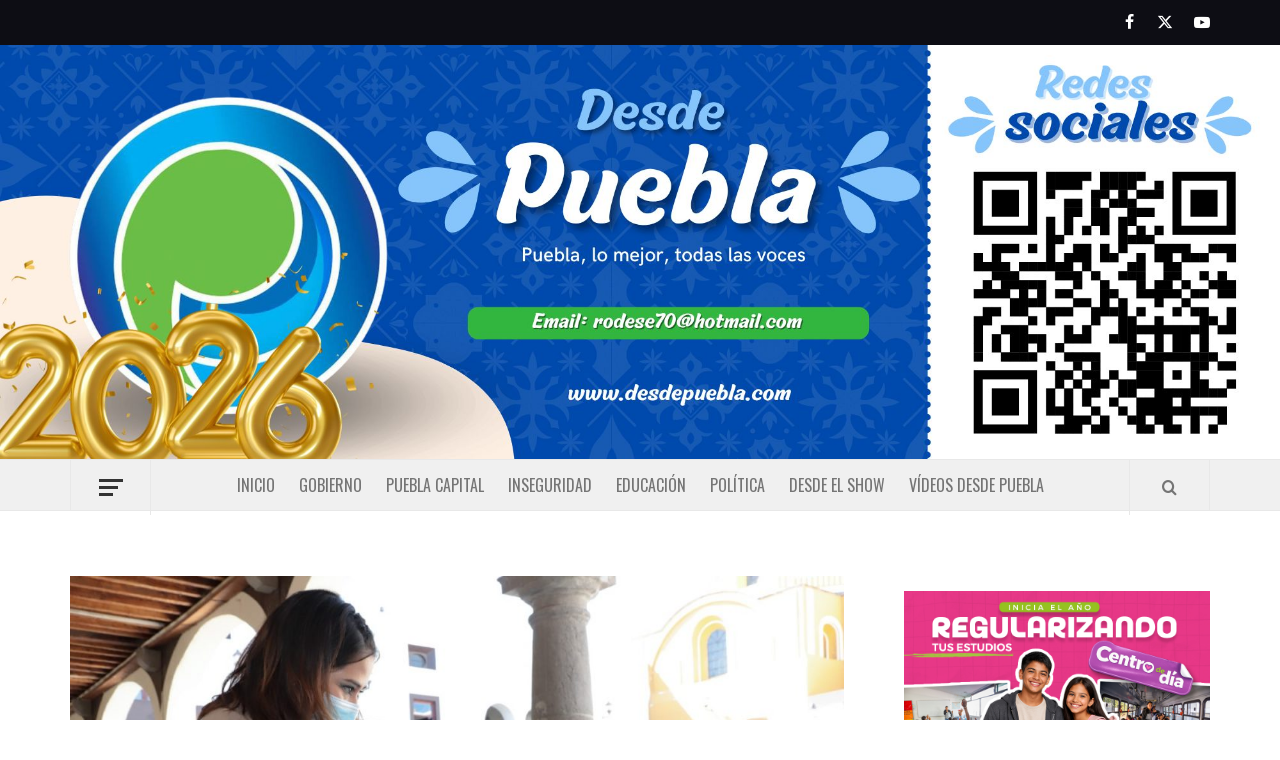

--- FILE ---
content_type: text/html; charset=UTF-8
request_url: https://desdepuebla.com/2022/08/23/martes-ciudadano-beneficia-sedif-a-personas-en-situacion-de-vulnerabilidad/
body_size: 16115
content:
<!doctype html>
<html lang="es-MX">

<head>
  <meta charset="UTF-8">
  <meta name="viewport" content="width=device-width, initial-scale=1">
  <link rel="profile" href="http://gmpg.org/xfn/11">

  <meta name='robots' content='index, follow, max-image-preview:large, max-snippet:-1, max-video-preview:-1' />

	<!-- This site is optimized with the Yoast SEO plugin v21.5 - https://yoast.com/wordpress/plugins/seo/ -->
	<title>&quot;Martes Ciudadano”, beneficia SEDIF a personas en situación de vulnerabilidad - Desde Puebla</title>
	<link rel="canonical" href="https://desdepuebla.com/2022/08/23/martes-ciudadano-beneficia-sedif-a-personas-en-situacion-de-vulnerabilidad/" />
	<meta property="og:locale" content="es_MX" />
	<meta property="og:type" content="article" />
	<meta property="og:title" content="&quot;Martes Ciudadano”, beneficia SEDIF a personas en situación de vulnerabilidad - Desde Puebla" />
	<meta property="og:description" content="&#8211; Usuarios del Centro de Atención Integral para Ceguera y Debilidad Visual recibieron apoyo por" />
	<meta property="og:url" content="https://desdepuebla.com/2022/08/23/martes-ciudadano-beneficia-sedif-a-personas-en-situacion-de-vulnerabilidad/" />
	<meta property="og:site_name" content="Desde Puebla" />
	<meta property="article:published_time" content="2022-08-23T21:20:36+00:00" />
	<meta property="og:image" content="https://desdepuebla.com/wp-content/uploads/2022/08/cdd92079-d37c-4e73-9424-634da64e0973.jpg" />
	<meta property="og:image:width" content="1280" />
	<meta property="og:image:height" content="853" />
	<meta property="og:image:type" content="image/jpeg" />
	<meta name="author" content="Redaccion2" />
	<meta name="twitter:card" content="summary_large_image" />
	<meta name="twitter:label1" content="Escrito por" />
	<meta name="twitter:data1" content="Redaccion2" />
	<meta name="twitter:label2" content="Tiempo de lectura" />
	<meta name="twitter:data2" content="1 minuto" />
	<script type="application/ld+json" class="yoast-schema-graph">{"@context":"https://schema.org","@graph":[{"@type":"Article","@id":"https://desdepuebla.com/2022/08/23/martes-ciudadano-beneficia-sedif-a-personas-en-situacion-de-vulnerabilidad/#article","isPartOf":{"@id":"https://desdepuebla.com/2022/08/23/martes-ciudadano-beneficia-sedif-a-personas-en-situacion-de-vulnerabilidad/"},"author":{"name":"Redaccion2","@id":"https://desdepuebla.com/#/schema/person/5603eba1d1d71af2af498c249a5982da"},"headline":"&#8220;Martes Ciudadano”, beneficia SEDIF a personas en situación de vulnerabilidad","datePublished":"2022-08-23T21:20:36+00:00","dateModified":"2022-08-23T21:20:36+00:00","mainEntityOfPage":{"@id":"https://desdepuebla.com/2022/08/23/martes-ciudadano-beneficia-sedif-a-personas-en-situacion-de-vulnerabilidad/"},"wordCount":289,"commentCount":0,"publisher":{"@id":"https://desdepuebla.com/#organization"},"image":{"@id":"https://desdepuebla.com/2022/08/23/martes-ciudadano-beneficia-sedif-a-personas-en-situacion-de-vulnerabilidad/#primaryimage"},"thumbnailUrl":"https://desdepuebla.com/wp-content/uploads/2022/08/cdd92079-d37c-4e73-9424-634da64e0973.jpg","articleSection":["Gobierno"],"inLanguage":"es-MX","potentialAction":[{"@type":"CommentAction","name":"Comment","target":["https://desdepuebla.com/2022/08/23/martes-ciudadano-beneficia-sedif-a-personas-en-situacion-de-vulnerabilidad/#respond"]}]},{"@type":"WebPage","@id":"https://desdepuebla.com/2022/08/23/martes-ciudadano-beneficia-sedif-a-personas-en-situacion-de-vulnerabilidad/","url":"https://desdepuebla.com/2022/08/23/martes-ciudadano-beneficia-sedif-a-personas-en-situacion-de-vulnerabilidad/","name":"\"Martes Ciudadano”, beneficia SEDIF a personas en situación de vulnerabilidad - Desde Puebla","isPartOf":{"@id":"https://desdepuebla.com/#website"},"primaryImageOfPage":{"@id":"https://desdepuebla.com/2022/08/23/martes-ciudadano-beneficia-sedif-a-personas-en-situacion-de-vulnerabilidad/#primaryimage"},"image":{"@id":"https://desdepuebla.com/2022/08/23/martes-ciudadano-beneficia-sedif-a-personas-en-situacion-de-vulnerabilidad/#primaryimage"},"thumbnailUrl":"https://desdepuebla.com/wp-content/uploads/2022/08/cdd92079-d37c-4e73-9424-634da64e0973.jpg","datePublished":"2022-08-23T21:20:36+00:00","dateModified":"2022-08-23T21:20:36+00:00","breadcrumb":{"@id":"https://desdepuebla.com/2022/08/23/martes-ciudadano-beneficia-sedif-a-personas-en-situacion-de-vulnerabilidad/#breadcrumb"},"inLanguage":"es-MX","potentialAction":[{"@type":"ReadAction","target":["https://desdepuebla.com/2022/08/23/martes-ciudadano-beneficia-sedif-a-personas-en-situacion-de-vulnerabilidad/"]}]},{"@type":"ImageObject","inLanguage":"es-MX","@id":"https://desdepuebla.com/2022/08/23/martes-ciudadano-beneficia-sedif-a-personas-en-situacion-de-vulnerabilidad/#primaryimage","url":"https://desdepuebla.com/wp-content/uploads/2022/08/cdd92079-d37c-4e73-9424-634da64e0973.jpg","contentUrl":"https://desdepuebla.com/wp-content/uploads/2022/08/cdd92079-d37c-4e73-9424-634da64e0973.jpg","width":1280,"height":853},{"@type":"BreadcrumbList","@id":"https://desdepuebla.com/2022/08/23/martes-ciudadano-beneficia-sedif-a-personas-en-situacion-de-vulnerabilidad/#breadcrumb","itemListElement":[{"@type":"ListItem","position":1,"name":"Inicio","item":"https://desdepuebla.com/"},{"@type":"ListItem","position":2,"name":"&#8220;Martes Ciudadano”, beneficia SEDIF a personas en situación de vulnerabilidad"}]},{"@type":"WebSite","@id":"https://desdepuebla.com/#website","url":"https://desdepuebla.com/","name":"Desde Puebla","description":"Desde Puebla","publisher":{"@id":"https://desdepuebla.com/#organization"},"potentialAction":[{"@type":"SearchAction","target":{"@type":"EntryPoint","urlTemplate":"https://desdepuebla.com/?s={search_term_string}"},"query-input":"required name=search_term_string"}],"inLanguage":"es-MX"},{"@type":"Organization","@id":"https://desdepuebla.com/#organization","name":"Desde Puebla","url":"https://desdepuebla.com/","logo":{"@type":"ImageObject","inLanguage":"es-MX","@id":"https://desdepuebla.com/#/schema/logo/image/","url":"https://desdepuebla.com/wp-content/uploads/2022/06/cropped-cropped-cropped-logo-dep.jpg","contentUrl":"https://desdepuebla.com/wp-content/uploads/2022/06/cropped-cropped-cropped-logo-dep.jpg","width":511,"height":511,"caption":"Desde Puebla"},"image":{"@id":"https://desdepuebla.com/#/schema/logo/image/"}},{"@type":"Person","@id":"https://desdepuebla.com/#/schema/person/5603eba1d1d71af2af498c249a5982da","name":"Redaccion2","image":{"@type":"ImageObject","inLanguage":"es-MX","@id":"https://desdepuebla.com/#/schema/person/image/","url":"https://secure.gravatar.com/avatar/fbf7c8dc9c419a760408de4241c72fe6?s=96&d=mm&r=g","contentUrl":"https://secure.gravatar.com/avatar/fbf7c8dc9c419a760408de4241c72fe6?s=96&d=mm&r=g","caption":"Redaccion2"},"url":"https://desdepuebla.com/author/redaccion2/"}]}</script>
	<!-- / Yoast SEO plugin. -->


<link rel='dns-prefetch' href='//static.addtoany.com' />
<link rel='dns-prefetch' href='//fonts.googleapis.com' />
<link rel="alternate" type="application/rss+xml" title="Desde Puebla &raquo; Feed" href="https://desdepuebla.com/feed/" />
<link rel="alternate" type="application/rss+xml" title="Desde Puebla &raquo; RSS de los comentarios" href="https://desdepuebla.com/comments/feed/" />
<link rel="alternate" type="application/rss+xml" title="Desde Puebla &raquo; &#8220;Martes Ciudadano”, beneficia SEDIF a personas en situación de vulnerabilidad RSS de los comentarios" href="https://desdepuebla.com/2022/08/23/martes-ciudadano-beneficia-sedif-a-personas-en-situacion-de-vulnerabilidad/feed/" />
<script type="text/javascript">
window._wpemojiSettings = {"baseUrl":"https:\/\/s.w.org\/images\/core\/emoji\/14.0.0\/72x72\/","ext":".png","svgUrl":"https:\/\/s.w.org\/images\/core\/emoji\/14.0.0\/svg\/","svgExt":".svg","source":{"concatemoji":"https:\/\/desdepuebla.com\/wp-includes\/js\/wp-emoji-release.min.js?ver=6.3.7"}};
/*! This file is auto-generated */
!function(i,n){var o,s,e;function c(e){try{var t={supportTests:e,timestamp:(new Date).valueOf()};sessionStorage.setItem(o,JSON.stringify(t))}catch(e){}}function p(e,t,n){e.clearRect(0,0,e.canvas.width,e.canvas.height),e.fillText(t,0,0);var t=new Uint32Array(e.getImageData(0,0,e.canvas.width,e.canvas.height).data),r=(e.clearRect(0,0,e.canvas.width,e.canvas.height),e.fillText(n,0,0),new Uint32Array(e.getImageData(0,0,e.canvas.width,e.canvas.height).data));return t.every(function(e,t){return e===r[t]})}function u(e,t,n){switch(t){case"flag":return n(e,"\ud83c\udff3\ufe0f\u200d\u26a7\ufe0f","\ud83c\udff3\ufe0f\u200b\u26a7\ufe0f")?!1:!n(e,"\ud83c\uddfa\ud83c\uddf3","\ud83c\uddfa\u200b\ud83c\uddf3")&&!n(e,"\ud83c\udff4\udb40\udc67\udb40\udc62\udb40\udc65\udb40\udc6e\udb40\udc67\udb40\udc7f","\ud83c\udff4\u200b\udb40\udc67\u200b\udb40\udc62\u200b\udb40\udc65\u200b\udb40\udc6e\u200b\udb40\udc67\u200b\udb40\udc7f");case"emoji":return!n(e,"\ud83e\udef1\ud83c\udffb\u200d\ud83e\udef2\ud83c\udfff","\ud83e\udef1\ud83c\udffb\u200b\ud83e\udef2\ud83c\udfff")}return!1}function f(e,t,n){var r="undefined"!=typeof WorkerGlobalScope&&self instanceof WorkerGlobalScope?new OffscreenCanvas(300,150):i.createElement("canvas"),a=r.getContext("2d",{willReadFrequently:!0}),o=(a.textBaseline="top",a.font="600 32px Arial",{});return e.forEach(function(e){o[e]=t(a,e,n)}),o}function t(e){var t=i.createElement("script");t.src=e,t.defer=!0,i.head.appendChild(t)}"undefined"!=typeof Promise&&(o="wpEmojiSettingsSupports",s=["flag","emoji"],n.supports={everything:!0,everythingExceptFlag:!0},e=new Promise(function(e){i.addEventListener("DOMContentLoaded",e,{once:!0})}),new Promise(function(t){var n=function(){try{var e=JSON.parse(sessionStorage.getItem(o));if("object"==typeof e&&"number"==typeof e.timestamp&&(new Date).valueOf()<e.timestamp+604800&&"object"==typeof e.supportTests)return e.supportTests}catch(e){}return null}();if(!n){if("undefined"!=typeof Worker&&"undefined"!=typeof OffscreenCanvas&&"undefined"!=typeof URL&&URL.createObjectURL&&"undefined"!=typeof Blob)try{var e="postMessage("+f.toString()+"("+[JSON.stringify(s),u.toString(),p.toString()].join(",")+"));",r=new Blob([e],{type:"text/javascript"}),a=new Worker(URL.createObjectURL(r),{name:"wpTestEmojiSupports"});return void(a.onmessage=function(e){c(n=e.data),a.terminate(),t(n)})}catch(e){}c(n=f(s,u,p))}t(n)}).then(function(e){for(var t in e)n.supports[t]=e[t],n.supports.everything=n.supports.everything&&n.supports[t],"flag"!==t&&(n.supports.everythingExceptFlag=n.supports.everythingExceptFlag&&n.supports[t]);n.supports.everythingExceptFlag=n.supports.everythingExceptFlag&&!n.supports.flag,n.DOMReady=!1,n.readyCallback=function(){n.DOMReady=!0}}).then(function(){return e}).then(function(){var e;n.supports.everything||(n.readyCallback(),(e=n.source||{}).concatemoji?t(e.concatemoji):e.wpemoji&&e.twemoji&&(t(e.twemoji),t(e.wpemoji)))}))}((window,document),window._wpemojiSettings);
</script>
<style type="text/css">
img.wp-smiley,
img.emoji {
	display: inline !important;
	border: none !important;
	box-shadow: none !important;
	height: 1em !important;
	width: 1em !important;
	margin: 0 0.07em !important;
	vertical-align: -0.1em !important;
	background: none !important;
	padding: 0 !important;
}
</style>
	<link rel='stylesheet' id='wp-block-library-css' href='https://desdepuebla.com/wp-includes/css/dist/block-library/style.min.css?ver=6.3.7' type='text/css' media='all' />
<style id='wp-block-library-theme-inline-css' type='text/css'>
.wp-block-audio figcaption{color:#555;font-size:13px;text-align:center}.is-dark-theme .wp-block-audio figcaption{color:hsla(0,0%,100%,.65)}.wp-block-audio{margin:0 0 1em}.wp-block-code{border:1px solid #ccc;border-radius:4px;font-family:Menlo,Consolas,monaco,monospace;padding:.8em 1em}.wp-block-embed figcaption{color:#555;font-size:13px;text-align:center}.is-dark-theme .wp-block-embed figcaption{color:hsla(0,0%,100%,.65)}.wp-block-embed{margin:0 0 1em}.blocks-gallery-caption{color:#555;font-size:13px;text-align:center}.is-dark-theme .blocks-gallery-caption{color:hsla(0,0%,100%,.65)}.wp-block-image figcaption{color:#555;font-size:13px;text-align:center}.is-dark-theme .wp-block-image figcaption{color:hsla(0,0%,100%,.65)}.wp-block-image{margin:0 0 1em}.wp-block-pullquote{border-bottom:4px solid;border-top:4px solid;color:currentColor;margin-bottom:1.75em}.wp-block-pullquote cite,.wp-block-pullquote footer,.wp-block-pullquote__citation{color:currentColor;font-size:.8125em;font-style:normal;text-transform:uppercase}.wp-block-quote{border-left:.25em solid;margin:0 0 1.75em;padding-left:1em}.wp-block-quote cite,.wp-block-quote footer{color:currentColor;font-size:.8125em;font-style:normal;position:relative}.wp-block-quote.has-text-align-right{border-left:none;border-right:.25em solid;padding-left:0;padding-right:1em}.wp-block-quote.has-text-align-center{border:none;padding-left:0}.wp-block-quote.is-large,.wp-block-quote.is-style-large,.wp-block-quote.is-style-plain{border:none}.wp-block-search .wp-block-search__label{font-weight:700}.wp-block-search__button{border:1px solid #ccc;padding:.375em .625em}:where(.wp-block-group.has-background){padding:1.25em 2.375em}.wp-block-separator.has-css-opacity{opacity:.4}.wp-block-separator{border:none;border-bottom:2px solid;margin-left:auto;margin-right:auto}.wp-block-separator.has-alpha-channel-opacity{opacity:1}.wp-block-separator:not(.is-style-wide):not(.is-style-dots){width:100px}.wp-block-separator.has-background:not(.is-style-dots){border-bottom:none;height:1px}.wp-block-separator.has-background:not(.is-style-wide):not(.is-style-dots){height:2px}.wp-block-table{margin:0 0 1em}.wp-block-table td,.wp-block-table th{word-break:normal}.wp-block-table figcaption{color:#555;font-size:13px;text-align:center}.is-dark-theme .wp-block-table figcaption{color:hsla(0,0%,100%,.65)}.wp-block-video figcaption{color:#555;font-size:13px;text-align:center}.is-dark-theme .wp-block-video figcaption{color:hsla(0,0%,100%,.65)}.wp-block-video{margin:0 0 1em}.wp-block-template-part.has-background{margin-bottom:0;margin-top:0;padding:1.25em 2.375em}
</style>
<style id='global-styles-inline-css' type='text/css'>
body{--wp--preset--color--black: #000000;--wp--preset--color--cyan-bluish-gray: #abb8c3;--wp--preset--color--white: #ffffff;--wp--preset--color--pale-pink: #f78da7;--wp--preset--color--vivid-red: #cf2e2e;--wp--preset--color--luminous-vivid-orange: #ff6900;--wp--preset--color--luminous-vivid-amber: #fcb900;--wp--preset--color--light-green-cyan: #7bdcb5;--wp--preset--color--vivid-green-cyan: #00d084;--wp--preset--color--pale-cyan-blue: #8ed1fc;--wp--preset--color--vivid-cyan-blue: #0693e3;--wp--preset--color--vivid-purple: #9b51e0;--wp--preset--gradient--vivid-cyan-blue-to-vivid-purple: linear-gradient(135deg,rgba(6,147,227,1) 0%,rgb(155,81,224) 100%);--wp--preset--gradient--light-green-cyan-to-vivid-green-cyan: linear-gradient(135deg,rgb(122,220,180) 0%,rgb(0,208,130) 100%);--wp--preset--gradient--luminous-vivid-amber-to-luminous-vivid-orange: linear-gradient(135deg,rgba(252,185,0,1) 0%,rgba(255,105,0,1) 100%);--wp--preset--gradient--luminous-vivid-orange-to-vivid-red: linear-gradient(135deg,rgba(255,105,0,1) 0%,rgb(207,46,46) 100%);--wp--preset--gradient--very-light-gray-to-cyan-bluish-gray: linear-gradient(135deg,rgb(238,238,238) 0%,rgb(169,184,195) 100%);--wp--preset--gradient--cool-to-warm-spectrum: linear-gradient(135deg,rgb(74,234,220) 0%,rgb(151,120,209) 20%,rgb(207,42,186) 40%,rgb(238,44,130) 60%,rgb(251,105,98) 80%,rgb(254,248,76) 100%);--wp--preset--gradient--blush-light-purple: linear-gradient(135deg,rgb(255,206,236) 0%,rgb(152,150,240) 100%);--wp--preset--gradient--blush-bordeaux: linear-gradient(135deg,rgb(254,205,165) 0%,rgb(254,45,45) 50%,rgb(107,0,62) 100%);--wp--preset--gradient--luminous-dusk: linear-gradient(135deg,rgb(255,203,112) 0%,rgb(199,81,192) 50%,rgb(65,88,208) 100%);--wp--preset--gradient--pale-ocean: linear-gradient(135deg,rgb(255,245,203) 0%,rgb(182,227,212) 50%,rgb(51,167,181) 100%);--wp--preset--gradient--electric-grass: linear-gradient(135deg,rgb(202,248,128) 0%,rgb(113,206,126) 100%);--wp--preset--gradient--midnight: linear-gradient(135deg,rgb(2,3,129) 0%,rgb(40,116,252) 100%);--wp--preset--font-size--small: 13px;--wp--preset--font-size--medium: 20px;--wp--preset--font-size--large: 36px;--wp--preset--font-size--x-large: 42px;--wp--preset--spacing--20: 0.44rem;--wp--preset--spacing--30: 0.67rem;--wp--preset--spacing--40: 1rem;--wp--preset--spacing--50: 1.5rem;--wp--preset--spacing--60: 2.25rem;--wp--preset--spacing--70: 3.38rem;--wp--preset--spacing--80: 5.06rem;--wp--preset--shadow--natural: 6px 6px 9px rgba(0, 0, 0, 0.2);--wp--preset--shadow--deep: 12px 12px 50px rgba(0, 0, 0, 0.4);--wp--preset--shadow--sharp: 6px 6px 0px rgba(0, 0, 0, 0.2);--wp--preset--shadow--outlined: 6px 6px 0px -3px rgba(255, 255, 255, 1), 6px 6px rgba(0, 0, 0, 1);--wp--preset--shadow--crisp: 6px 6px 0px rgba(0, 0, 0, 1);}body { margin: 0;--wp--style--global--content-size: 740px;--wp--style--global--wide-size: 1170px; }.wp-site-blocks > .alignleft { float: left; margin-right: 2em; }.wp-site-blocks > .alignright { float: right; margin-left: 2em; }.wp-site-blocks > .aligncenter { justify-content: center; margin-left: auto; margin-right: auto; }:where(.wp-site-blocks) > * { margin-block-start: 24px; margin-block-end: 0; }:where(.wp-site-blocks) > :first-child:first-child { margin-block-start: 0; }:where(.wp-site-blocks) > :last-child:last-child { margin-block-end: 0; }body { --wp--style--block-gap: 24px; }:where(body .is-layout-flow)  > :first-child:first-child{margin-block-start: 0;}:where(body .is-layout-flow)  > :last-child:last-child{margin-block-end: 0;}:where(body .is-layout-flow)  > *{margin-block-start: 24px;margin-block-end: 0;}:where(body .is-layout-constrained)  > :first-child:first-child{margin-block-start: 0;}:where(body .is-layout-constrained)  > :last-child:last-child{margin-block-end: 0;}:where(body .is-layout-constrained)  > *{margin-block-start: 24px;margin-block-end: 0;}:where(body .is-layout-flex) {gap: 24px;}:where(body .is-layout-grid) {gap: 24px;}body .is-layout-flow > .alignleft{float: left;margin-inline-start: 0;margin-inline-end: 2em;}body .is-layout-flow > .alignright{float: right;margin-inline-start: 2em;margin-inline-end: 0;}body .is-layout-flow > .aligncenter{margin-left: auto !important;margin-right: auto !important;}body .is-layout-constrained > .alignleft{float: left;margin-inline-start: 0;margin-inline-end: 2em;}body .is-layout-constrained > .alignright{float: right;margin-inline-start: 2em;margin-inline-end: 0;}body .is-layout-constrained > .aligncenter{margin-left: auto !important;margin-right: auto !important;}body .is-layout-constrained > :where(:not(.alignleft):not(.alignright):not(.alignfull)){max-width: var(--wp--style--global--content-size);margin-left: auto !important;margin-right: auto !important;}body .is-layout-constrained > .alignwide{max-width: var(--wp--style--global--wide-size);}body .is-layout-flex{display: flex;}body .is-layout-flex{flex-wrap: wrap;align-items: center;}body .is-layout-flex > *{margin: 0;}body .is-layout-grid{display: grid;}body .is-layout-grid > *{margin: 0;}body{padding-top: 0px;padding-right: 0px;padding-bottom: 0px;padding-left: 0px;}a:where(:not(.wp-element-button)){text-decoration: none;}.wp-element-button, .wp-block-button__link{background-color: #32373c;border-width: 0;color: #fff;font-family: inherit;font-size: inherit;line-height: inherit;padding: calc(0.667em + 2px) calc(1.333em + 2px);text-decoration: none;}.has-black-color{color: var(--wp--preset--color--black) !important;}.has-cyan-bluish-gray-color{color: var(--wp--preset--color--cyan-bluish-gray) !important;}.has-white-color{color: var(--wp--preset--color--white) !important;}.has-pale-pink-color{color: var(--wp--preset--color--pale-pink) !important;}.has-vivid-red-color{color: var(--wp--preset--color--vivid-red) !important;}.has-luminous-vivid-orange-color{color: var(--wp--preset--color--luminous-vivid-orange) !important;}.has-luminous-vivid-amber-color{color: var(--wp--preset--color--luminous-vivid-amber) !important;}.has-light-green-cyan-color{color: var(--wp--preset--color--light-green-cyan) !important;}.has-vivid-green-cyan-color{color: var(--wp--preset--color--vivid-green-cyan) !important;}.has-pale-cyan-blue-color{color: var(--wp--preset--color--pale-cyan-blue) !important;}.has-vivid-cyan-blue-color{color: var(--wp--preset--color--vivid-cyan-blue) !important;}.has-vivid-purple-color{color: var(--wp--preset--color--vivid-purple) !important;}.has-black-background-color{background-color: var(--wp--preset--color--black) !important;}.has-cyan-bluish-gray-background-color{background-color: var(--wp--preset--color--cyan-bluish-gray) !important;}.has-white-background-color{background-color: var(--wp--preset--color--white) !important;}.has-pale-pink-background-color{background-color: var(--wp--preset--color--pale-pink) !important;}.has-vivid-red-background-color{background-color: var(--wp--preset--color--vivid-red) !important;}.has-luminous-vivid-orange-background-color{background-color: var(--wp--preset--color--luminous-vivid-orange) !important;}.has-luminous-vivid-amber-background-color{background-color: var(--wp--preset--color--luminous-vivid-amber) !important;}.has-light-green-cyan-background-color{background-color: var(--wp--preset--color--light-green-cyan) !important;}.has-vivid-green-cyan-background-color{background-color: var(--wp--preset--color--vivid-green-cyan) !important;}.has-pale-cyan-blue-background-color{background-color: var(--wp--preset--color--pale-cyan-blue) !important;}.has-vivid-cyan-blue-background-color{background-color: var(--wp--preset--color--vivid-cyan-blue) !important;}.has-vivid-purple-background-color{background-color: var(--wp--preset--color--vivid-purple) !important;}.has-black-border-color{border-color: var(--wp--preset--color--black) !important;}.has-cyan-bluish-gray-border-color{border-color: var(--wp--preset--color--cyan-bluish-gray) !important;}.has-white-border-color{border-color: var(--wp--preset--color--white) !important;}.has-pale-pink-border-color{border-color: var(--wp--preset--color--pale-pink) !important;}.has-vivid-red-border-color{border-color: var(--wp--preset--color--vivid-red) !important;}.has-luminous-vivid-orange-border-color{border-color: var(--wp--preset--color--luminous-vivid-orange) !important;}.has-luminous-vivid-amber-border-color{border-color: var(--wp--preset--color--luminous-vivid-amber) !important;}.has-light-green-cyan-border-color{border-color: var(--wp--preset--color--light-green-cyan) !important;}.has-vivid-green-cyan-border-color{border-color: var(--wp--preset--color--vivid-green-cyan) !important;}.has-pale-cyan-blue-border-color{border-color: var(--wp--preset--color--pale-cyan-blue) !important;}.has-vivid-cyan-blue-border-color{border-color: var(--wp--preset--color--vivid-cyan-blue) !important;}.has-vivid-purple-border-color{border-color: var(--wp--preset--color--vivid-purple) !important;}.has-vivid-cyan-blue-to-vivid-purple-gradient-background{background: var(--wp--preset--gradient--vivid-cyan-blue-to-vivid-purple) !important;}.has-light-green-cyan-to-vivid-green-cyan-gradient-background{background: var(--wp--preset--gradient--light-green-cyan-to-vivid-green-cyan) !important;}.has-luminous-vivid-amber-to-luminous-vivid-orange-gradient-background{background: var(--wp--preset--gradient--luminous-vivid-amber-to-luminous-vivid-orange) !important;}.has-luminous-vivid-orange-to-vivid-red-gradient-background{background: var(--wp--preset--gradient--luminous-vivid-orange-to-vivid-red) !important;}.has-very-light-gray-to-cyan-bluish-gray-gradient-background{background: var(--wp--preset--gradient--very-light-gray-to-cyan-bluish-gray) !important;}.has-cool-to-warm-spectrum-gradient-background{background: var(--wp--preset--gradient--cool-to-warm-spectrum) !important;}.has-blush-light-purple-gradient-background{background: var(--wp--preset--gradient--blush-light-purple) !important;}.has-blush-bordeaux-gradient-background{background: var(--wp--preset--gradient--blush-bordeaux) !important;}.has-luminous-dusk-gradient-background{background: var(--wp--preset--gradient--luminous-dusk) !important;}.has-pale-ocean-gradient-background{background: var(--wp--preset--gradient--pale-ocean) !important;}.has-electric-grass-gradient-background{background: var(--wp--preset--gradient--electric-grass) !important;}.has-midnight-gradient-background{background: var(--wp--preset--gradient--midnight) !important;}.has-small-font-size{font-size: var(--wp--preset--font-size--small) !important;}.has-medium-font-size{font-size: var(--wp--preset--font-size--medium) !important;}.has-large-font-size{font-size: var(--wp--preset--font-size--large) !important;}.has-x-large-font-size{font-size: var(--wp--preset--font-size--x-large) !important;}
.wp-block-navigation a:where(:not(.wp-element-button)){color: inherit;}
.wp-block-pullquote{font-size: 1.5em;line-height: 1.6;}
</style>
<link rel='stylesheet' id='aft-icons-css' href='https://desdepuebla.com/wp-content/themes/elegant-magazine/assets/icons/style.css?ver=6.3.7' type='text/css' media='all' />
<link rel='stylesheet' id='bootstrap-css' href='https://desdepuebla.com/wp-content/themes/elegant-magazine/assets/bootstrap/css/bootstrap.min.css?ver=6.3.7' type='text/css' media='all' />
<link rel='stylesheet' id='slick-css' href='https://desdepuebla.com/wp-content/themes/elegant-magazine/assets/slick/css/slick.min.css?ver=6.3.7' type='text/css' media='all' />
<link rel='stylesheet' id='sidr-css' href='https://desdepuebla.com/wp-content/themes/elegant-magazine/assets/sidr/css/jquery.sidr.dark.css?ver=6.3.7' type='text/css' media='all' />
<link rel='stylesheet' id='elegant-magazine-google-fonts-css' href='https://fonts.googleapis.com/css?family=Oswald:300,400,700|Source%20Sans%20Pro:400,400i,700,700i&#038;subset=latin,latin-ext' type='text/css' media='all' />
<link rel='stylesheet' id='elegant-magazine-style-css' href='https://desdepuebla.com/wp-content/themes/elegant-magazine/style.css?ver=6.3.7' type='text/css' media='all' />
<style id='elegant-magazine-style-inline-css' type='text/css'>


                .top-masthead {
        background: #0d0d14;
        }
        .top-masthead-overlay{
        background: rgba(13,13,20,0.75);
        }
        
                .top-masthead, .top-masthead a {
        color: #ffffff;

        }

    
        .elementor-template-full-width .elementor-section.elementor-section-full_width > .elementor-container,
        .elementor-template-full-width .elementor-section.elementor-section-boxed > .elementor-container{
            max-width: 1570px;
        }
        
</style>
<link rel='stylesheet' id='addtoany-css' href='https://desdepuebla.com/wp-content/plugins/add-to-any/addtoany.min.css?ver=1.16' type='text/css' media='all' />
<script id="addtoany-core-js-before" type="text/javascript">
window.a2a_config=window.a2a_config||{};a2a_config.callbacks=[];a2a_config.overlays=[];a2a_config.templates={};a2a_localize = {
	Share: "Compartir",
	Save: "Guardar",
	Subscribe: "Suscribirse",
	Email: "Email",
	Bookmark: "Agregar a favoritos",
	ShowAll: "Mostrar todo",
	ShowLess: "Mostrar menos",
	FindServices: "Encontrar servicios",
	FindAnyServiceToAddTo: "Encontrar instantáneamente servicios para agregar a",
	PoweredBy: "Proporcionado por",
	ShareViaEmail: "Compartir por correo electrónico",
	SubscribeViaEmail: "Suscribir por correo electrónico",
	BookmarkInYourBrowser: "Guarda esta página en tu navegador",
	BookmarkInstructions: "Presione Ctrl+D o \u2318+D para agregar esta página a tus favoritas.",
	AddToYourFavorites: "Agregar a tus favoritos",
	SendFromWebOrProgram: "Enviar desde cualquier dirección de correo electrónico o programa de correo electrónico",
	EmailProgram: "Programa de correo electrónico",
	More: "Más&#8230;",
	ThanksForSharing: "¡Gracias por compartir!",
	ThanksForFollowing: "¡Gracias por seguirnos!"
};
</script>
<script type='text/javascript' async src='https://static.addtoany.com/menu/page.js' id='addtoany-core-js'></script>
<script type='text/javascript' src='https://desdepuebla.com/wp-includes/js/jquery/jquery.min.js?ver=3.7.0' id='jquery-core-js'></script>
<script type='text/javascript' src='https://desdepuebla.com/wp-includes/js/jquery/jquery-migrate.min.js?ver=3.4.1' id='jquery-migrate-js'></script>
<script type='text/javascript' async src='https://desdepuebla.com/wp-content/plugins/add-to-any/addtoany.min.js?ver=1.1' id='addtoany-jquery-js'></script>
<link rel="https://api.w.org/" href="https://desdepuebla.com/wp-json/" /><link rel="alternate" type="application/json" href="https://desdepuebla.com/wp-json/wp/v2/posts/340805" /><link rel="EditURI" type="application/rsd+xml" title="RSD" href="https://desdepuebla.com/xmlrpc.php?rsd" />
<meta name="generator" content="WordPress 6.3.7" />
<link rel='shortlink' href='https://desdepuebla.com/?p=340805' />
<link rel="alternate" type="application/json+oembed" href="https://desdepuebla.com/wp-json/oembed/1.0/embed?url=https%3A%2F%2Fdesdepuebla.com%2F2022%2F08%2F23%2Fmartes-ciudadano-beneficia-sedif-a-personas-en-situacion-de-vulnerabilidad%2F" />
<link rel="alternate" type="text/xml+oembed" href="https://desdepuebla.com/wp-json/oembed/1.0/embed?url=https%3A%2F%2Fdesdepuebla.com%2F2022%2F08%2F23%2Fmartes-ciudadano-beneficia-sedif-a-personas-en-situacion-de-vulnerabilidad%2F&#038;format=xml" />
<link rel="pingback" href="https://desdepuebla.com/xmlrpc.php">        <style type="text/css">
                        .site-title a,
            .site-description {
                color: #000000;
            }

                    </style>
        <link rel="icon" href="https://desdepuebla.com/wp-content/uploads/2022/06/cropped-logo-dep-32x32.jpg" sizes="32x32" />
<link rel="icon" href="https://desdepuebla.com/wp-content/uploads/2022/06/cropped-logo-dep-192x192.jpg" sizes="192x192" />
<link rel="apple-touch-icon" href="https://desdepuebla.com/wp-content/uploads/2022/06/cropped-logo-dep-180x180.jpg" />
<meta name="msapplication-TileImage" content="https://desdepuebla.com/wp-content/uploads/2022/06/cropped-logo-dep-270x270.jpg" />
		<style type="text/css" id="wp-custom-css">
			
.trending-line .trending-now {
    background-color: #33b640 !important; 
	margin-right: 0px !important;
	line-height: 3.3 !important};
}
.main-navigation .menu ul.menu-desktop > li > a:hover{
    color: #33b640 !important;
}
.main-navigation, .banner-half, .trending-line {
	background: #f0f0f0 !important;
}
.widget ul li {
    padding-bottom: 10px;
    font-family: 'Oswald', sans-serif !important;
}
.main-navigation .menu ul.menu-desktop > li > a {
    padding: 15px 12px !important; 
}
.main-navigation .menu > ul {
    margin: 0px 70px;
}
#menu-social-menu{
	text-align:center;
}
.social-widget-menu ul li a, .em-author-details ul li a, .footer-logo, .tagcloud a {
    border-color: white !important; 
    background: #2e4ea2 !important;
    color: white !important;
	margin:0 10px !important;
}
html {
    margin-top: 0px !important;
}
.masthead-banner.data-bg {
    padding: 230px 0 !important;
}
.data-bg-slide {
    height: 429px !important;
}
.no-gutter-col {
    background: white !important;
}
.widget-title{
background: url(https://desdepuebla.com/wp-content/uploads/2024/10/secc.png) !important;
    background-repeat: no-repeat !important;
    background-size: contain !important;
    margin-bottom: -1px !important;
    margin-top: 20px !important;
}
.widget-title:after {
    display:none !important;
}
.widget-title span {
    background: transparent !important;
    color: white !important;
    padding-left: 60px !important;
	font-size:20px !important;
}
.trending-line{
	    background: #2d4da3 !important;
    padding: 20px;
    color: white !important;
    border-radius: 5px;
}
a {
    color: inherit;
    text-decoration: none;
}

.trending-slides .marquee-es a {
    color: white !important;
}
.trending-slides .marquee-es .js-marquee {
    margin: 0;
    background: #4a66b1;
}
.masthead-banner.data-bg:before {
	display:none;
}
.trending-slides .marquee .js-marquee {
    margin: 0;
    color: white !important;
    background: #546cad;
}
.footer-logo{
	display:none;
}
.site-info {
    display: none;
}
.hentry.has-post-thumbnail .header-details-wrapper {
    margin-left: 0px;
}
.em-reated-posts {
    margin-left: 0px;
}		</style>
		</head>
<!-- Google tag (gtag.js) -->
<script async src="https://www.googletagmanager.com/gtag/js?id=G-HM52PKBCXE"></script>
<script>
  window.dataLayer = window.dataLayer || [];
  function gtag(){dataLayer.push(arguments);}
  gtag('js', new Date());

  gtag('config', 'G-HM52PKBCXE');
</script>
<body class="post-template-default single single-post postid-340805 single-format-standard wp-custom-logo wp-embed-responsive align-content-left disable-default-home-content">

  
  
  <div id="page" class="site">
    <a class="skip-link screen-reader-text" href="#content">Skip to content</a>
          <div class="top-masthead ">
        <div class="container">
          <div class="row">
                          <div class="col-xs-12 col-sm-12 col-md-8 device-center">
                
                              </div>
                                      <div class="col-xs-12 col-sm-12 col-md-4 pull-right">
                <div class="social-navigation"><ul id="social-menu" class="menu"><li id="menu-item-52" class="menu-item menu-item-type-custom menu-item-object-custom menu-item-52"><a target="_blank" rel="noopener" href="https://www.facebook.com/DesdePueblaMx/"><span class="screen-reader-text">Facebook</span></a></li>
<li id="menu-item-53" class="menu-item menu-item-type-custom menu-item-object-custom menu-item-53"><a target="_blank" rel="noopener" href="https://twitter.com/DesdePuebla_"><span class="screen-reader-text">Twitter</span></a></li>
<li id="menu-item-54" class="menu-item menu-item-type-custom menu-item-object-custom menu-item-54"><a target="_blank" rel="noopener" href="https://www.youtube.com/channel/UC4-0mEVWiJUNbee5SQtIxLQ"><span class="screen-reader-text">Youtube</span></a></li>
</ul></div>              </div>
                      </div>
        </div>
      </div> <!--    Topbar Ends-->
        <header id="masthead" class="site-header">
      		<div style="text-align:center;">
			<a href="https://desdepuebla.com/" >
				<img src="https://desdepuebla.com/wp-content/uploads/2026/01/3.jpg">
			</a>
		</div>
      <!--<div class="masthead-banner data-bg" data-background="https://desdepuebla.com/wp-content/uploads/2025/12/cropped-3.jpg">
        <div class="container">
          <div class="row">
            <div class="col-md-12">
              <div class="site-branding">
                <a href="https://desdepuebla.com/" class="custom-logo-link" rel="home"><img width="511" height="511" src="https://desdepuebla.com/wp-content/uploads/2022/06/cropped-cropped-cropped-logo-dep.jpg" class="custom-logo" alt="Desde Puebla" decoding="async" fetchpriority="high" srcset="https://desdepuebla.com/wp-content/uploads/2022/06/cropped-cropped-cropped-logo-dep.jpg 511w, https://desdepuebla.com/wp-content/uploads/2022/06/cropped-cropped-cropped-logo-dep-300x300.jpg 300w, https://desdepuebla.com/wp-content/uploads/2022/06/cropped-cropped-cropped-logo-dep-150x150.jpg 150w, https://desdepuebla.com/wp-content/uploads/2022/06/cropped-cropped-cropped-logo-dep-50x50.jpg 50w" sizes="(max-width: 511px) 100vw, 511px" /></a>                  <p class="site-title font-family-1">
                    <a href="https://desdepuebla.com/" rel="home">Desde Puebla</a>
                  </p>
                
                                  <p class="site-description">Desde Puebla</p>
                              </div>
            </div>
          </div>
        </div>
      </div>-->
      <nav id="site-navigation" class="main-navigation">
        <div class="container">
          <div class="row">
            <div class="col-md-12">
              <div class="navigation-container">
                                  <span class="offcanvas">
                    <a href="#offcanvasCollapse" class="offcanvas-nav" aria-label="Off Canvas">
                      <div class="offcanvas-menu">
                        <span class="mbtn-top"></span>
                        <span class="mbtn-mid"></span>
                        <span class="mbtn-bot"></span>
                      </div>
                    </a>
                  </span>
                                <span class="af-search-click icon-search">
                  <a href="#" aria-label="Search"><i class="fa fa-search"></i></a>
                </span>
                <button class="toggle-menu" aria-controls="primary-menu">
                  <span class="screen-reader-text">Primary Menu</span>
                  <i class="ham"></i>
                </button>
                <div class="menu main-menu"><ul id="primary-menu" class="menu"><li id="menu-item-16" class="menu-item menu-item-type-post_type menu-item-object-page menu-item-home menu-item-16"><a href="https://desdepuebla.com/">Inicio</a></li>
<li id="menu-item-215" class="menu-item menu-item-type-taxonomy menu-item-object-category current-post-ancestor current-menu-parent current-post-parent menu-item-215"><a href="https://desdepuebla.com/noticias/gobierno/">Gobierno</a></li>
<li id="menu-item-214" class="menu-item menu-item-type-taxonomy menu-item-object-category menu-item-214"><a href="https://desdepuebla.com/noticias/puebla-capital/">Puebla capital</a></li>
<li id="menu-item-212" class="menu-item menu-item-type-taxonomy menu-item-object-category menu-item-212"><a href="https://desdepuebla.com/noticias/inseguridad/">Inseguridad</a></li>
<li id="menu-item-501694" class="menu-item menu-item-type-taxonomy menu-item-object-category menu-item-501694"><a href="https://desdepuebla.com/noticias/educacion/">Educación</a></li>
<li id="menu-item-501696" class="menu-item menu-item-type-taxonomy menu-item-object-category menu-item-501696"><a href="https://desdepuebla.com/noticias/politica/">Política</a></li>
<li id="menu-item-220" class="menu-item menu-item-type-taxonomy menu-item-object-category menu-item-220"><a href="https://desdepuebla.com/noticias/desde-el-show/">Desde el show</a></li>
<li id="menu-item-74429" class="menu-item menu-item-type-taxonomy menu-item-object-category menu-item-74429"><a href="https://desdepuebla.com/noticias/videos-desde-puebla/">Vídeos Desde Puebla</a></li>
</ul></div>              </div>
            </div>
          </div>
        </div>
      </nav>
    </header>

    <div id="af-search-wrap">
      <div class="af-search-box table-block">
        <div class="table-block-child v-center text-center">
          <form role="search" method="get" class="search-form" action="https://desdepuebla.com/">
				<label>
					<span class="screen-reader-text">Buscar:</span>
					<input type="search" class="search-field" placeholder="Buscar &hellip;" value="" name="s" />
				</label>
				<input type="submit" class="search-submit" value="Buscar" />
			</form>        </div>
      </div>
      <div class="af-search-close af-search-click">
        <span></span>
        <span></span>
      </div>
    </div>

        <div id="content" class="site-content">
      
    <div id="primary" class="content-area">
        <main id="main" class="site-main">

                            <article id="post-340805" class="post-340805 post type-post status-publish format-standard has-post-thumbnail hentry category-gobierno">
                    <header class="entry-header">
                    <div class="post-thumbnail full-width-image">
                    <img width="1024" height="682" src="https://desdepuebla.com/wp-content/uploads/2022/08/cdd92079-d37c-4e73-9424-634da64e0973.jpg" class="attachment-elegant-magazine-featured size-elegant-magazine-featured wp-post-image" alt="" decoding="async" srcset="https://desdepuebla.com/wp-content/uploads/2022/08/cdd92079-d37c-4e73-9424-634da64e0973.jpg 1280w, https://desdepuebla.com/wp-content/uploads/2022/08/cdd92079-d37c-4e73-9424-634da64e0973-300x200.jpg 300w, https://desdepuebla.com/wp-content/uploads/2022/08/cdd92079-d37c-4e73-9424-634da64e0973-1024x682.jpg 1024w, https://desdepuebla.com/wp-content/uploads/2022/08/cdd92079-d37c-4e73-9424-634da64e0973-768x512.jpg 768w" sizes="(max-width: 1024px) 100vw, 1024px" />                </div>
            
            <div class="header-details-wrapper">
        <div class="entry-header-details">
                                        <div class="figure-categories figure-categories-bg">
                                        <span class="cat-links"> <a href="https://desdepuebla.com/noticias/gobierno/" rel="category tag">Gobierno</a></span>                </div>
                        <h1 class="entry-title">&#8220;Martes Ciudadano”, beneficia SEDIF a personas en situación de vulnerabilidad</h1>                                        <div class="post-item-metadata entry-meta">
                            <span class="item-metadata posts-author">
            <span class="">By</span>
                           <a href="https://desdepuebla.com/author/redaccion2/">
                    Redaccion2                </a>
               </span>
        <span class="">/</span>
        <span class="item-metadata posts-date">
            23 agosto, 2022        </span>
                        </div>
                    </div>
    </div>
</header><!-- .entry-header -->





                    <div class="entry-content-wrap">
                                        <div class="entry-content">
                <div class="addtoany_share_save_container addtoany_content addtoany_content_top"><div class="a2a_kit a2a_kit_size_32 addtoany_list" data-a2a-url="https://desdepuebla.com/2022/08/23/martes-ciudadano-beneficia-sedif-a-personas-en-situacion-de-vulnerabilidad/" data-a2a-title="“Martes Ciudadano”, beneficia SEDIF a personas en situación de vulnerabilidad"><a class="a2a_button_facebook" href="https://www.addtoany.com/add_to/facebook?linkurl=https%3A%2F%2Fdesdepuebla.com%2F2022%2F08%2F23%2Fmartes-ciudadano-beneficia-sedif-a-personas-en-situacion-de-vulnerabilidad%2F&amp;linkname=%E2%80%9CMartes%20Ciudadano%E2%80%9D%2C%20beneficia%20SEDIF%20a%20personas%20en%20situaci%C3%B3n%20de%20vulnerabilidad" title="Facebook" rel="nofollow noopener" target="_blank"></a><a class="a2a_button_twitter" href="https://www.addtoany.com/add_to/twitter?linkurl=https%3A%2F%2Fdesdepuebla.com%2F2022%2F08%2F23%2Fmartes-ciudadano-beneficia-sedif-a-personas-en-situacion-de-vulnerabilidad%2F&amp;linkname=%E2%80%9CMartes%20Ciudadano%E2%80%9D%2C%20beneficia%20SEDIF%20a%20personas%20en%20situaci%C3%B3n%20de%20vulnerabilidad" title="Twitter" rel="nofollow noopener" target="_blank"></a><a class="a2a_button_whatsapp" href="https://www.addtoany.com/add_to/whatsapp?linkurl=https%3A%2F%2Fdesdepuebla.com%2F2022%2F08%2F23%2Fmartes-ciudadano-beneficia-sedif-a-personas-en-situacion-de-vulnerabilidad%2F&amp;linkname=%E2%80%9CMartes%20Ciudadano%E2%80%9D%2C%20beneficia%20SEDIF%20a%20personas%20en%20situaci%C3%B3n%20de%20vulnerabilidad" title="WhatsApp" rel="nofollow noopener" target="_blank"></a><a class="a2a_button_linkedin" href="https://www.addtoany.com/add_to/linkedin?linkurl=https%3A%2F%2Fdesdepuebla.com%2F2022%2F08%2F23%2Fmartes-ciudadano-beneficia-sedif-a-personas-en-situacion-de-vulnerabilidad%2F&amp;linkname=%E2%80%9CMartes%20Ciudadano%E2%80%9D%2C%20beneficia%20SEDIF%20a%20personas%20en%20situaci%C3%B3n%20de%20vulnerabilidad" title="LinkedIn" rel="nofollow noopener" target="_blank"></a><a class="a2a_button_email" href="https://www.addtoany.com/add_to/email?linkurl=https%3A%2F%2Fdesdepuebla.com%2F2022%2F08%2F23%2Fmartes-ciudadano-beneficia-sedif-a-personas-en-situacion-de-vulnerabilidad%2F&amp;linkname=%E2%80%9CMartes%20Ciudadano%E2%80%9D%2C%20beneficia%20SEDIF%20a%20personas%20en%20situaci%C3%B3n%20de%20vulnerabilidad" title="Email" rel="nofollow noopener" target="_blank"></a><a class="a2a_dd addtoany_share_save addtoany_share" href="https://www.addtoany.com/share"></a></div></div><p class="x_MsoNormal">
<p><img decoding="async" class="alignnone size-medium wp-image-340808" src="https://desdepuebla.com/wp-content/uploads/2022/08/fa90e8da-c7fc-4fb2-a47a-f82b577d5491-300x203.jpg" alt="" width="300" height="203" srcset="https://desdepuebla.com/wp-content/uploads/2022/08/fa90e8da-c7fc-4fb2-a47a-f82b577d5491-300x203.jpg 300w, https://desdepuebla.com/wp-content/uploads/2022/08/fa90e8da-c7fc-4fb2-a47a-f82b577d5491-1024x694.jpg 1024w, https://desdepuebla.com/wp-content/uploads/2022/08/fa90e8da-c7fc-4fb2-a47a-f82b577d5491-768x520.jpg 768w, https://desdepuebla.com/wp-content/uploads/2022/08/fa90e8da-c7fc-4fb2-a47a-f82b577d5491.jpg 1280w" sizes="(max-width: 300px) 100vw, 300px" /></p>
<p class="x_MsoNormal">&#8211; Usuarios del Centro de Atención Integral para Ceguera y Debilidad Visual recibieron apoyo por parte del organismo</p>
<p class="x_MsoNormal"><strong>RDS/STAFF</strong></p>
<p class="x_MsoNormal">CIUDAD DE PUEBLA, Pue. &#8211;  Con el objetivo de mantener la cercanía con la gente y apoyar a quien más lo necesita, el Sistema para el Desarrollo Integral de la Familia del Estado de Puebla (SEDIF) realizó la jornada del “Martes Ciudadano” en las oficinas centrales del organismo para escuchar y dar solución a las peticiones de las poblanas y poblanos.</p>
<p class="x_MsoNormal">En esta jornada de atención, Juan Manuel Cuevas, quien padece debilidad visual, recibió un bastón blanco con el que podrá desplazarse con mayor seguridad y confianza mientras continúa asistiendo al Centro de Atención Integral para Ceguera y Debilidad Visual, inmueble a cargo del organismo, donde adquiere las herramientas que le permiten recuperar su autonomía.</p>
<p class="x_MsoNormal">Asimismo, Manuel Cuevas agradeció al gobernador Miguel Barbosa Huerta y a la presidenta honoraria del Patronato del SEDIF, Rosario Orozco Caballero por generar estos espacios que ayudan a las personas que tienen una discapacidad a ser incluidos en la sociedad como seres independientes.</p>
<p class="x_MsoNormal">Por otro lado, María Teresa García fue beneficiada con un aparato auditivo con el que mejorará su calidad de vida, e invitó a las y los poblanos a acudir a los “Martes Ciudadanos”, pues la atención recibida por parte de los servidores públicos es inmediata, eficaz y humana.</p>
<p class="x_MsoNormal">Durante el “Martes Ciudadano”, el SEDIF también brindó asesorías jurídicas y psicológicas, además entregó aparatos ortopédicos, apoyos alimentarios, así como lentes a personas con discapacidad, adultos mayores, niñas, niños y adolescentes.</p>
                                    <div class="post-item-metadata entry-meta">
                                            </div>
                                            </div><!-- .entry-content -->
            <footer class="entry-footer">
                            </footer>


    

<div class="em-reated-posts clearfix">
            <h2 class="related-title">
            You may also like        </h2>
        <ul>
                    <li>
                <h3 class="article-title"><a href="https://desdepuebla.com/2026/01/23/uttecam-y-sedetra-inauguran-primera-oficina-citsel-y-feria-del-empleo/" rel="bookmark">UTTECAM y SEDETRA inauguran primera oficina CITSEL y feria del empleo</a>
            </h3>                <div class="grid-item-metadata">
                            <span class="item-metadata posts-author">
            <span class="">By</span>
                           <a href="https://desdepuebla.com/author/redaccion1/">
                    Redaccion1                </a>
               </span>
        <span class="">/</span>
        <span class="item-metadata posts-date">
            23 enero, 2026        </span>
                        </div>
            </li>
                    <li>
                <h3 class="article-title"><a href="https://desdepuebla.com/2026/01/23/569989/" rel="bookmark">Logran liquidar incendio forestal en Cohetzala</a>
            </h3>                <div class="grid-item-metadata">
                            <span class="item-metadata posts-author">
            <span class="">By</span>
                           <a href="https://desdepuebla.com/author/redaccion1/">
                    Redaccion1                </a>
               </span>
        <span class="">/</span>
        <span class="item-metadata posts-date">
            23 enero, 2026        </span>
                        </div>
            </li>
                    <li>
                <h3 class="article-title"><a href="https://desdepuebla.com/2026/01/22/claudia-sheinbaum-destaco-indice-delictivo-a-la-baja-en-puebla/" rel="bookmark">Claudia Sheinbaum destacó índice delictivo a la baja en Puebla</a>
            </h3>                <div class="grid-item-metadata">
                            <span class="item-metadata posts-author">
            <span class="">By</span>
                           <a href="https://desdepuebla.com/author/redaccion1/">
                    Redaccion1                </a>
               </span>
        <span class="">/</span>
        <span class="item-metadata posts-date">
            22 enero, 2026        </span>
                        </div>
            </li>
                    <li>
                <h3 class="article-title"><a href="https://desdepuebla.com/2026/01/22/anuncia-alejandro-armenta-inversion-historica-de-mil-240-mdp-en-seguridad-publica/" rel="bookmark">Video: Anuncia Alejandro Armenta inversión histórica de mil 240 mdp en seguridad pública</a>
            </h3>                <div class="grid-item-metadata">
                            <span class="item-metadata posts-author">
            <span class="">By</span>
                           <a href="https://desdepuebla.com/author/redaccion1/">
                    Redaccion1                </a>
               </span>
        <span class="">/</span>
        <span class="item-metadata posts-date">
            22 enero, 2026        </span>
                        </div>
            </li>
                    <li>
                <h3 class="article-title"><a href="https://desdepuebla.com/2026/01/21/armenta-firma-convenio-con-sct-para-diversas-obras/" rel="bookmark">Armenta firma convenio con SCT para diversas obras</a>
            </h3>                <div class="grid-item-metadata">
                            <span class="item-metadata posts-author">
            <span class="">By</span>
                           <a href="https://desdepuebla.com/author/redaccion1/">
                    Redaccion1                </a>
               </span>
        <span class="">/</span>
        <span class="item-metadata posts-date">
            21 enero, 2026        </span>
                        </div>
            </li>
            </ul>
</div>



	<nav class="navigation post-navigation" aria-label="Entradas">
		<h2 class="screen-reader-text">Navegación de entradas</h2>
		<div class="nav-links"><div class="nav-previous"><a href="https://desdepuebla.com/2022/08/23/preside-rectora-lilia-cedillo-graduacion-de-la-facultad-de-ciencias-de-la-computacion/" rel="prev">Preside Rectora Lilia Cedillo graduación de la Facultad de Ciencias de la Computación</a></div><div class="nav-next"><a href="https://desdepuebla.com/2022/08/23/en-martes-ciudadano-miguel-barbosa-apoya-la-salud-de-poblanos/" rel="next">En &#8220;Martes Ciudadano&#8221; Miguel Barbosa apoya la salud de poblanos</a></div></div>
	</nav>
<div id="comments" class="comments-area">

		<div id="respond" class="comment-respond">
		<h3 id="reply-title" class="comment-reply-title">Deja un comentario <small><a rel="nofollow" id="cancel-comment-reply-link" href="/2022/08/23/martes-ciudadano-beneficia-sedif-a-personas-en-situacion-de-vulnerabilidad/#respond" style="display:none;">Cancelar respuesta</a></small></h3><form action="https://desdepuebla.com/wp-comments-post.php" method="post" id="commentform" class="comment-form" novalidate><p class="comment-notes"><span id="email-notes">Tu dirección de correo electrónico no será publicada.</span> <span class="required-field-message">Los campos obligatorios están marcados con <span class="required">*</span></span></p><p class="comment-form-comment"><label for="comment">Comentario <span class="required">*</span></label> <textarea id="comment" name="comment" cols="45" rows="8" maxlength="65525" required></textarea></p><p class="comment-form-author"><label for="author">Nombre <span class="required">*</span></label> <input id="author" name="author" type="text" value="" size="30" maxlength="245" autocomplete="name" required /></p>
<p class="comment-form-email"><label for="email">Correo electrónico <span class="required">*</span></label> <input id="email" name="email" type="email" value="" size="30" maxlength="100" aria-describedby="email-notes" autocomplete="email" required /></p>
<p class="comment-form-url"><label for="url">Web</label> <input id="url" name="url" type="url" value="" size="30" maxlength="200" autocomplete="url" /></p>
<p class="form-submit"><input name="submit" type="submit" id="submit" class="submit" value="Publicar comentario" /> <input type='hidden' name='comment_post_ID' value='340805' id='comment_post_ID' />
<input type='hidden' name='comment_parent' id='comment_parent' value='0' />
</p><p style="display: none;"><input type="hidden" id="akismet_comment_nonce" name="akismet_comment_nonce" value="5dfb44fe6a" /></p><p style="display: none !important;"><label>&#916;<textarea name="ak_hp_textarea" cols="45" rows="8" maxlength="100"></textarea></label><input type="hidden" id="ak_js_1" name="ak_js" value="175"/><script>document.getElementById( "ak_js_1" ).setAttribute( "value", ( new Date() ).getTime() );</script></p></form>	</div><!-- #respond -->
	
</div><!-- #comments -->
                    </div>
                </article>
            
        </main><!-- #main -->
    </div><!-- #primary -->



<aside id="secondary" class="widget-area">
    <div class="theiaStickySidebar">
	    <div id="block-281" class="widget elegant-widget widget_block widget_media_image">
<figure class="wp-block-image size-full"><a href="https://dif.pueblacapital.gob.mx/media/com_dpattachments/attachments/com_content.article/Centro-de-dia-DIF.pdf" target="_blank" rel=" noreferrer noopener"><img decoding="async" loading="lazy" width="800" height="800" src="https://desdepuebla.com/wp-content/uploads/2026/01/800X800.jpg.jpeg" alt="" class="wp-image-569564" srcset="https://desdepuebla.com/wp-content/uploads/2026/01/800X800.jpg.jpeg 800w, https://desdepuebla.com/wp-content/uploads/2026/01/800X800.jpg-300x300.jpeg 300w, https://desdepuebla.com/wp-content/uploads/2026/01/800X800.jpg-150x150.jpeg 150w, https://desdepuebla.com/wp-content/uploads/2026/01/800X800.jpg-768x768.jpeg 768w, https://desdepuebla.com/wp-content/uploads/2026/01/800X800.jpg-50x50.jpeg 50w" sizes="(max-width: 800px) 100vw, 800px" /></a></figure>
</div><div id="block-279" class="widget elegant-widget widget_block widget_media_image">
<figure class="wp-block-image size-large"><a href="https://ssp.puebla.gob.mx/" target="_blank" rel=" noreferrer noopener"><img decoding="async" loading="lazy" width="1024" height="171" src="https://desdepuebla.com/wp-content/uploads/2026/01/1200x200-CGCYAD-5-1024x171.png" alt="" class="wp-image-569586" srcset="https://desdepuebla.com/wp-content/uploads/2026/01/1200x200-CGCYAD-5-1024x171.png 1024w, https://desdepuebla.com/wp-content/uploads/2026/01/1200x200-CGCYAD-5-300x50.png 300w, https://desdepuebla.com/wp-content/uploads/2026/01/1200x200-CGCYAD-5-768x128.png 768w, https://desdepuebla.com/wp-content/uploads/2026/01/1200x200-CGCYAD-5.png 1200w" sizes="(max-width: 1024px) 100vw, 1024px" /></a></figure>
</div><div id="block-277" class="widget elegant-widget widget_block widget_media_image">
<figure class="wp-block-image size-large"><a href="https://ssp.puebla.gob.mx/" target="_blank" rel=" noreferrer noopener"><img decoding="async" loading="lazy" width="1024" height="240" src="https://desdepuebla.com/wp-content/uploads/2026/01/1280x300-CGCYAD-3-1024x240.jpg" alt="" class="wp-image-569587" srcset="https://desdepuebla.com/wp-content/uploads/2026/01/1280x300-CGCYAD-3-1024x240.jpg 1024w, https://desdepuebla.com/wp-content/uploads/2026/01/1280x300-CGCYAD-3-300x70.jpg 300w, https://desdepuebla.com/wp-content/uploads/2026/01/1280x300-CGCYAD-3-768x180.jpg 768w, https://desdepuebla.com/wp-content/uploads/2026/01/1280x300-CGCYAD-3.jpg 1280w" sizes="(max-width: 1024px) 100vw, 1024px" /></a></figure>
</div><div id="block-274" class="widget elegant-widget widget_block widget_media_image">
<figure class="wp-block-image size-full"><a href="https://pueblacapital.gob.mx/predial" target="_blank" rel=" noreferrer noopener"><img decoding="async" loading="lazy" width="800" height="800" src="https://desdepuebla.com/wp-content/uploads/2026/01/800X800-PREDIAL_REFUERZO-copia.jpg" alt="" class="wp-image-567945" srcset="https://desdepuebla.com/wp-content/uploads/2026/01/800X800-PREDIAL_REFUERZO-copia.jpg 800w, https://desdepuebla.com/wp-content/uploads/2026/01/800X800-PREDIAL_REFUERZO-copia-300x300.jpg 300w, https://desdepuebla.com/wp-content/uploads/2026/01/800X800-PREDIAL_REFUERZO-copia-150x150.jpg 150w, https://desdepuebla.com/wp-content/uploads/2026/01/800X800-PREDIAL_REFUERZO-copia-768x768.jpg 768w, https://desdepuebla.com/wp-content/uploads/2026/01/800X800-PREDIAL_REFUERZO-copia-50x50.jpg 50w" sizes="(max-width: 800px) 100vw, 800px" /></a></figure>
</div><div id="block-268" class="widget elegant-widget widget_block widget_media_image">
<figure class="wp-block-image size-full"><a href="https://leermx.org/" target="_blank" rel=" noreferrer noopener"><img decoding="async" loading="lazy" width="970" height="250" src="https://desdepuebla.com/wp-content/uploads/2025/12/ALFABETIZACION-EL-CHAVO-DISPLAY-970X250.png" alt="" class="wp-image-566124" srcset="https://desdepuebla.com/wp-content/uploads/2025/12/ALFABETIZACION-EL-CHAVO-DISPLAY-970X250.png 970w, https://desdepuebla.com/wp-content/uploads/2025/12/ALFABETIZACION-EL-CHAVO-DISPLAY-970X250-300x77.png 300w, https://desdepuebla.com/wp-content/uploads/2025/12/ALFABETIZACION-EL-CHAVO-DISPLAY-970X250-768x198.png 768w" sizes="(max-width: 970px) 100vw, 970px" /></a></figure>
</div><div id="block-270" class="widget elegant-widget widget_block widget_media_image">
<figure class="wp-block-image size-full"><a href="https://mujeresimparables.pueblacapital.gob.mx/" target="_blank" rel=" noreferrer noopener"><img decoding="async" loading="lazy" width="800" height="800" src="https://desdepuebla.com/wp-content/uploads/2025/12/800X800.jpg" alt="" class="wp-image-566251" srcset="https://desdepuebla.com/wp-content/uploads/2025/12/800X800.jpg 800w, https://desdepuebla.com/wp-content/uploads/2025/12/800X800-300x300.jpg 300w, https://desdepuebla.com/wp-content/uploads/2025/12/800X800-150x150.jpg 150w, https://desdepuebla.com/wp-content/uploads/2025/12/800X800-768x768.jpg 768w, https://desdepuebla.com/wp-content/uploads/2025/12/800X800-50x50.jpg 50w" sizes="(max-width: 800px) 100vw, 800px" /></a></figure>
</div><div id="a2a_follow_widget-3" class="widget elegant-widget widget_a2a_follow_widget"><div class="a2a_kit a2a_kit_size_40 a2a_follow addtoany_list"><a class="a2a_button_facebook" href="https://www.facebook.com/DesdePueblaMx/" title="Facebook" rel="noopener" target="_blank"></a><a class="a2a_button_twitter" href="https://twitter.com/DesdePuebla_" title="Twitter" rel="noopener" target="_blank"></a><a class="a2a_button_youtube" href="https://www.youtube.com/channel/UC4-0mEVWiJUNbee5SQtIxLQ" title="YouTube" rel="noopener" target="_blank"></a></div></div><div id="elegant_magazine_posts_slider-4" class="widget elegant-widget elegant_magazine_posts_slider_widget">                        <div class="posts-slider">
                    <figure class="slick-item">

              <div class="data-bg-hover data-widget-slide read-bg-img">
                <a class="em-figure-link" href="https://desdepuebla.com/2026/01/21/buap-y-gobierno-de-puebla-refuerzan-la-buena-relacion-y-colaboracion-institucional/" aria-label="BUAP y gobierno de Puebla refuerzan la buena relación y colaboración institucional">
                  <img width="512" height="509" src="https://desdepuebla.com/wp-content/uploads/2021/05/RDS.png" class="attachment-large size-large wp-post-image" alt="" decoding="async" loading="lazy" srcset="https://desdepuebla.com/wp-content/uploads/2021/05/RDS.png 512w, https://desdepuebla.com/wp-content/uploads/2021/05/RDS-300x298.png 300w, https://desdepuebla.com/wp-content/uploads/2021/05/RDS-150x150.png 150w, https://desdepuebla.com/wp-content/uploads/2021/05/RDS-50x50.png 50w" sizes="(max-width: 512px) 100vw, 512px" />                </a>
                <figcaption class="slider-figcaption slider-figcaption-1">
                  <div class="figure-categories figure-categories-bg">
                                        <span class="cat-links"> <a href="https://desdepuebla.com/noticias/columnas/" rel="category tag">Columnas</a>&nbsp<a href="https://desdepuebla.com/noticias/debate/" rel="category tag">Debate</a></span>                  </div>
                  <h2 class="slide-title">
                    <a href="https://desdepuebla.com/2026/01/21/buap-y-gobierno-de-puebla-refuerzan-la-buena-relacion-y-colaboracion-institucional/" aria-label="BUAP y gobierno de Puebla refuerzan la buena relación y colaboración institucional">BUAP y gobierno de Puebla refuerzan la buena relación y colaboración institucional</a>
                  </h2>

                  <div class="grid-item-metadata grid-item-metadata-1">
                            <span class="item-metadata posts-author">
            <span class="">By</span>
                           <a href="https://desdepuebla.com/author/redaccion1/">
                    Redaccion1                </a>
               </span>
        <span class="">/</span>
        <span class="item-metadata posts-date">
            21 enero, 2026        </span>
                          </div>
                </figcaption>
              </div>
            </figure>
                    <figure class="slick-item">

              <div class="data-bg-hover data-widget-slide read-bg-img">
                <a class="em-figure-link" href="https://desdepuebla.com/2026/01/20/que-alguien-le-avise-al-diablo-juan-rivera-que-desde-mayo-es-presidente-de-chignahuapan/" aria-label="¡Que alguien le avise al “diablo”, Juan Rivera, que desde mayo es presidente de Chignahuapan!">
                  <img width="512" height="509" src="https://desdepuebla.com/wp-content/uploads/2021/08/RDS.png" class="attachment-large size-large wp-post-image" alt="" decoding="async" loading="lazy" srcset="https://desdepuebla.com/wp-content/uploads/2021/08/RDS.png 512w, https://desdepuebla.com/wp-content/uploads/2021/08/RDS-300x298.png 300w, https://desdepuebla.com/wp-content/uploads/2021/08/RDS-150x150.png 150w, https://desdepuebla.com/wp-content/uploads/2021/08/RDS-50x50.png 50w" sizes="(max-width: 512px) 100vw, 512px" />                </a>
                <figcaption class="slider-figcaption slider-figcaption-1">
                  <div class="figure-categories figure-categories-bg">
                                        <span class="cat-links"> <a href="https://desdepuebla.com/noticias/columnas/" rel="category tag">Columnas</a>&nbsp<a href="https://desdepuebla.com/noticias/debate/" rel="category tag">Debate</a></span>                  </div>
                  <h2 class="slide-title">
                    <a href="https://desdepuebla.com/2026/01/20/que-alguien-le-avise-al-diablo-juan-rivera-que-desde-mayo-es-presidente-de-chignahuapan/" aria-label="¡Que alguien le avise al “diablo”, Juan Rivera, que desde mayo es presidente de Chignahuapan!">¡Que alguien le avise al “diablo”, Juan Rivera, que desde mayo es presidente de Chignahuapan!</a>
                  </h2>

                  <div class="grid-item-metadata grid-item-metadata-1">
                            <span class="item-metadata posts-author">
            <span class="">By</span>
                           <a href="https://desdepuebla.com/author/redaccion1/">
                    Redaccion1                </a>
               </span>
        <span class="">/</span>
        <span class="item-metadata posts-date">
            20 enero, 2026        </span>
                          </div>
                </figcaption>
              </div>
            </figure>
                    <figure class="slick-item">

              <div class="data-bg-hover data-widget-slide read-bg-img">
                <a class="em-figure-link" href="https://desdepuebla.com/2026/01/19/alejandro-armenta-entre-los-tres-gobernadores-con-mayor-aumento-en-su-aprobacion-mitofsky/" aria-label="Alejandro Armenta, entre los tres gobernadores con mayor aumento en su aprobación: Mitofsky">
                  <img width="512" height="509" src="https://desdepuebla.com/wp-content/uploads/2021/08/RDS.png" class="attachment-large size-large wp-post-image" alt="" decoding="async" loading="lazy" srcset="https://desdepuebla.com/wp-content/uploads/2021/08/RDS.png 512w, https://desdepuebla.com/wp-content/uploads/2021/08/RDS-300x298.png 300w, https://desdepuebla.com/wp-content/uploads/2021/08/RDS-150x150.png 150w, https://desdepuebla.com/wp-content/uploads/2021/08/RDS-50x50.png 50w" sizes="(max-width: 512px) 100vw, 512px" />                </a>
                <figcaption class="slider-figcaption slider-figcaption-1">
                  <div class="figure-categories figure-categories-bg">
                                        <span class="cat-links"> <a href="https://desdepuebla.com/noticias/columnas/" rel="category tag">Columnas</a>&nbsp<a href="https://desdepuebla.com/noticias/debate/" rel="category tag">Debate</a></span>                  </div>
                  <h2 class="slide-title">
                    <a href="https://desdepuebla.com/2026/01/19/alejandro-armenta-entre-los-tres-gobernadores-con-mayor-aumento-en-su-aprobacion-mitofsky/" aria-label="Alejandro Armenta, entre los tres gobernadores con mayor aumento en su aprobación: Mitofsky">Alejandro Armenta, entre los tres gobernadores con mayor aumento en su aprobación: Mitofsky</a>
                  </h2>

                  <div class="grid-item-metadata grid-item-metadata-1">
                            <span class="item-metadata posts-author">
            <span class="">By</span>
                           <a href="https://desdepuebla.com/author/redaccion1/">
                    Redaccion1                </a>
               </span>
        <span class="">/</span>
        <span class="item-metadata posts-date">
            19 enero, 2026        </span>
                          </div>
                </figcaption>
              </div>
            </figure>
                    <figure class="slick-item">

              <div class="data-bg-hover data-widget-slide read-bg-img">
                <a class="em-figure-link" href="https://desdepuebla.com/2026/01/18/los-caprichos-de-rafael-micalco-y-marcos-castro-contra-sus-propios-electores/" aria-label="¡Los caprichos de Rafael Micalco y Marcos Castro contra sus propios electores!">
                  <img width="512" height="509" src="https://desdepuebla.com/wp-content/uploads/2021/05/RDS.png" class="attachment-large size-large wp-post-image" alt="" decoding="async" loading="lazy" srcset="https://desdepuebla.com/wp-content/uploads/2021/05/RDS.png 512w, https://desdepuebla.com/wp-content/uploads/2021/05/RDS-300x298.png 300w, https://desdepuebla.com/wp-content/uploads/2021/05/RDS-150x150.png 150w, https://desdepuebla.com/wp-content/uploads/2021/05/RDS-50x50.png 50w" sizes="(max-width: 512px) 100vw, 512px" />                </a>
                <figcaption class="slider-figcaption slider-figcaption-1">
                  <div class="figure-categories figure-categories-bg">
                                        <span class="cat-links"> <a href="https://desdepuebla.com/noticias/columnas/" rel="category tag">Columnas</a>&nbsp<a href="https://desdepuebla.com/noticias/debate/" rel="category tag">Debate</a></span>                  </div>
                  <h2 class="slide-title">
                    <a href="https://desdepuebla.com/2026/01/18/los-caprichos-de-rafael-micalco-y-marcos-castro-contra-sus-propios-electores/" aria-label="¡Los caprichos de Rafael Micalco y Marcos Castro contra sus propios electores!">¡Los caprichos de Rafael Micalco y Marcos Castro contra sus propios electores!</a>
                  </h2>

                  <div class="grid-item-metadata grid-item-metadata-1">
                            <span class="item-metadata posts-author">
            <span class="">By</span>
                           <a href="https://desdepuebla.com/author/redaccion1/">
                    Redaccion1                </a>
               </span>
        <span class="">/</span>
        <span class="item-metadata posts-date">
            18 enero, 2026        </span>
                          </div>
                </figcaption>
              </div>
            </figure>
                    <figure class="slick-item">

              <div class="data-bg-hover data-widget-slide read-bg-img">
                <a class="em-figure-link" href="https://desdepuebla.com/2026/01/14/la-hermandad-mito-de-la-nota-roja-o-ente-tenebroso-detras-de-los-mandos-infiltrados-en-la-ssc-de-puebla-capital/" aria-label="La “hermandad”, ¿mito de la nota roja o ente tenebroso detrás de los mandos infiltrados en la SSC de Puebla capital?">
                  <img width="512" height="509" src="https://desdepuebla.com/wp-content/uploads/2021/03/RDS.png" class="attachment-large size-large wp-post-image" alt="" decoding="async" loading="lazy" srcset="https://desdepuebla.com/wp-content/uploads/2021/03/RDS.png 512w, https://desdepuebla.com/wp-content/uploads/2021/03/RDS-300x298.png 300w, https://desdepuebla.com/wp-content/uploads/2021/03/RDS-150x150.png 150w, https://desdepuebla.com/wp-content/uploads/2021/03/RDS-50x50.png 50w" sizes="(max-width: 512px) 100vw, 512px" />                </a>
                <figcaption class="slider-figcaption slider-figcaption-1">
                  <div class="figure-categories figure-categories-bg">
                                        <span class="cat-links"> <a href="https://desdepuebla.com/noticias/columnas/" rel="category tag">Columnas</a>&nbsp<a href="https://desdepuebla.com/noticias/debate/" rel="category tag">Debate</a></span>                  </div>
                  <h2 class="slide-title">
                    <a href="https://desdepuebla.com/2026/01/14/la-hermandad-mito-de-la-nota-roja-o-ente-tenebroso-detras-de-los-mandos-infiltrados-en-la-ssc-de-puebla-capital/" aria-label="La “hermandad”, ¿mito de la nota roja o ente tenebroso detrás de los mandos infiltrados en la SSC de Puebla capital?">La “hermandad”, ¿mito de la nota roja o ente tenebroso detrás de los mandos infiltrados en la SSC de Puebla capital?</a>
                  </h2>

                  <div class="grid-item-metadata grid-item-metadata-1">
                            <span class="item-metadata posts-author">
            <span class="">By</span>
                           <a href="https://desdepuebla.com/author/redaccion1/">
                    Redaccion1                </a>
               </span>
        <span class="">/</span>
        <span class="item-metadata posts-date">
            14 enero, 2026        </span>
                          </div>
                </figcaption>
              </div>
            </figure>
              </div>

</div>    </div>
</aside><!-- #secondary -->


</div>

  <div id="sidr" class="primary-background">
    <a class="sidr-class-sidr-button-close" aria-label="Close" href="#sidr-nav"><i class="far primary-footer fa-window-close" aria-hidden="true"></i></a>
    <div id="categories-3" class="widget elegant-widget widget_categories"><h2 class="widget-title widget-title-1"><span>Categorías</span></h2>
			<ul>
					<li class="cat-item cat-item-10"><a href="https://desdepuebla.com/noticias/columnas/">Columnas</a> (6,938)
</li>
	<li class="cat-item cat-item-24"><a href="https://desdepuebla.com/noticias/cultura/">Cultura</a> (3,431)
</li>
	<li class="cat-item cat-item-28"><a href="https://desdepuebla.com/noticias/debate/">Debate</a> (1,340)
</li>
	<li class="cat-item cat-item-9"><a href="https://desdepuebla.com/noticias/desde-el-show/">Desde el show</a> (8,281)
</li>
	<li class="cat-item cat-item-32"><a href="https://desdepuebla.com/noticias/desde-el-terror/">Desde el Terror</a> (116)
</li>
	<li class="cat-item cat-item-34"><a href="https://desdepuebla.com/noticias/desdeelterror/">Desde el Terror</a> (135)
</li>
	<li class="cat-item cat-item-218"><a href="https://desdepuebla.com/noticias/desde-la-ciencia/">Desde la Ciencia</a> (1,116)
</li>
	<li class="cat-item cat-item-8"><a href="https://desdepuebla.com/noticias/desde-la-pasion/">Desde la Pasión</a> (10,950)
</li>
	<li class="cat-item cat-item-3"><a href="https://desdepuebla.com/noticias/desde-tlaxcala/">Desde Tlaxcala</a> (6,123)
</li>
	<li class="cat-item cat-item-11"><a href="https://desdepuebla.com/noticias/educacion/">Educación</a> (4,390)
</li>
	<li class="cat-item cat-item-6"><a href="https://desdepuebla.com/noticias/entidad/">Entidad</a> (8,649)
</li>
	<li class="cat-item cat-item-219"><a href="https://desdepuebla.com/noticias/estado-mexico/">Estado de México</a> (1,494)
</li>
	<li class="cat-item cat-item-2"><a href="https://desdepuebla.com/noticias/gobierno/">Gobierno</a> (8,673)
</li>
	<li class="cat-item cat-item-5"><a href="https://desdepuebla.com/noticias/inseguridad/">Inseguridad</a> (6,703)
</li>
	<li class="cat-item cat-item-31"><a href="https://desdepuebla.com/noticias/internacional/">Internacional</a> (3,781)
</li>
	<li class="cat-item cat-item-30"><a href="https://desdepuebla.com/noticias/nacional/">Nacional</a> (8,197)
</li>
	<li class="cat-item cat-item-29"><a href="https://desdepuebla.com/noticias/politica/">Política</a> (9,875)
</li>
	<li class="cat-item cat-item-7"><a href="https://desdepuebla.com/noticias/puebla-capital/">Puebla capital</a> (6,046)
</li>
	<li class="cat-item cat-item-1"><a href="https://desdepuebla.com/noticias/salud/">Salud</a> (42,673)
</li>
	<li class="cat-item cat-item-27"><a href="https://desdepuebla.com/noticias/principal-cuadricula/">Sección Principal</a> (17,482)
</li>
	<li class="cat-item cat-item-33"><a href="https://desdepuebla.com/noticias/servicio-social/">Servicio Social</a> (15)
</li>
	<li class="cat-item cat-item-223"><a href="https://desdepuebla.com/noticias/slider-prinicipal/">Slider Principal</a> (6,715)
</li>
	<li class="cat-item cat-item-220"><a href="https://desdepuebla.com/noticias/turismo/">Turismo</a> (422)
</li>
	<li class="cat-item cat-item-36"><a href="https://desdepuebla.com/noticias/videos-desde-puebla/">Vídeos Desde Puebla</a> (6,708)
</li>
			</ul>

			</div>  </div>


<footer class="site-footer">
      <div class="primary-footer">
      <div class="container">
        <div class="row">
          <div class="col-sm-12">
            <div class="row">
                              <div class="primary-footer-area footer-first-widgets-section col-md-4 col-sm-12">
                  <section class="widget-area">
                    <div id="search-3" class="widget elegant-widget widget_search"><form role="search" method="get" class="search-form" action="https://desdepuebla.com/">
				<label>
					<span class="screen-reader-text">Buscar:</span>
					<input type="search" class="search-field" placeholder="Buscar &hellip;" value="" name="s" />
				</label>
				<input type="submit" class="search-submit" value="Buscar" />
			</form></div>                  </section>
                </div>
              
              
                          </div>
          </div>
        </div>
      </div>
    </div>
    <div class="footer-logo-branding">
    <div class="container">
      <div class="row">
        <div class="col-sm-12">
          <div class="footer-logo">
            <div class="site-branding">
              <a href="https://desdepuebla.com/" class="custom-logo-link" rel="home"><img width="511" height="511" src="https://desdepuebla.com/wp-content/uploads/2022/06/cropped-cropped-cropped-logo-dep.jpg" class="custom-logo" alt="Desde Puebla" decoding="async" srcset="https://desdepuebla.com/wp-content/uploads/2022/06/cropped-cropped-cropped-logo-dep.jpg 511w, https://desdepuebla.com/wp-content/uploads/2022/06/cropped-cropped-cropped-logo-dep-300x300.jpg 300w, https://desdepuebla.com/wp-content/uploads/2022/06/cropped-cropped-cropped-logo-dep-150x150.jpg 150w, https://desdepuebla.com/wp-content/uploads/2022/06/cropped-cropped-cropped-logo-dep-50x50.jpg 50w" sizes="(max-width: 511px) 100vw, 511px" /></a>              <h3 class="site-title font-family-1">
                <a href="https://desdepuebla.com/" rel="home">Desde Puebla</a>
              </h3>
                              <p class="site-description">Desde Puebla</p>
                          </div>
          </div>
        </div>
      </div>
    </div>
  </div>
      <div class="secondary-footer">
      <div class="container">
        <div class="row">
                                <div class="col-sm-12">
              <div class="footer-social-wrapper">
                <div class="social-navigation"><ul id="social-menu" class="menu"><li class="menu-item menu-item-type-custom menu-item-object-custom menu-item-52"><a target="_blank" rel="noopener" href="https://www.facebook.com/DesdePueblaMx/"><span class="screen-reader-text">Facebook</span></a></li>
<li class="menu-item menu-item-type-custom menu-item-object-custom menu-item-53"><a target="_blank" rel="noopener" href="https://twitter.com/DesdePuebla_"><span class="screen-reader-text">Twitter</span></a></li>
<li class="menu-item menu-item-type-custom menu-item-object-custom menu-item-54"><a target="_blank" rel="noopener" href="https://www.youtube.com/channel/UC4-0mEVWiJUNbee5SQtIxLQ"><span class="screen-reader-text">Youtube</span></a></li>
</ul></div>              </div>
            </div>
                  </div>
      </div>
    </div>
    <div class="site-info">
    <div class="container">
      <div class="row">
        <div class="col-sm-12">
                                Copyright © DesdePuebla                    <span class="sep"> | </span>
          Theme: <a href="https://afthemes.com/products/elegant-magazine/">Elegant Magazine</a> by <a href="https://afthemes.com/">AF themes</a>.        </div>
      </div>
    </div>
  </div>
</footer>
</div>
<a id="scroll-up" class="secondary-color">
  <i class="fa fa-angle-up"></i>
</a>
<script type='text/javascript' src='https://desdepuebla.com/wp-content/themes/elegant-magazine/js/navigation.js?ver=20151215' id='elegant-magazine-navigation-js'></script>
<script type='text/javascript' src='https://desdepuebla.com/wp-content/themes/elegant-magazine/js/skip-link-focus-fix.js?ver=20151215' id='elegant-magazine-skip-link-focus-fix-js'></script>
<script type='text/javascript' src='https://desdepuebla.com/wp-content/themes/elegant-magazine/assets/slick/js/slick.min.js?ver=6.3.7' id='slick-js'></script>
<script type='text/javascript' src='https://desdepuebla.com/wp-content/themes/elegant-magazine/assets/bootstrap/js/bootstrap.min.js?ver=6.3.7' id='bootstrap-js'></script>
<script type='text/javascript' src='https://desdepuebla.com/wp-content/themes/elegant-magazine/assets/sidr/js/jquery.sidr.min.js?ver=6.3.7' id='sidr-js'></script>
<script type='text/javascript' src='https://desdepuebla.com/wp-content/themes/elegant-magazine/assets/jquery-match-height/jquery.matchHeight.min.js?ver=6.3.7' id='matchheight-js'></script>
<script type='text/javascript' src='https://desdepuebla.com/wp-content/themes/elegant-magazine/lib/marquee/jquery.marquee.js?ver=6.3.7' id='marquee-js'></script>
<script type='text/javascript' src='https://desdepuebla.com/wp-content/themes/elegant-magazine/lib/theiaStickySidebar/theia-sticky-sidebar.min.js?ver=6.3.7' id='sticky-sidebar-js'></script>
<script type='text/javascript' src='https://desdepuebla.com/wp-content/themes/elegant-magazine/assets/script.js?ver=6.3.7' id='elegant-magazine-script-js'></script>
<script type='text/javascript' src='https://desdepuebla.com/wp-includes/js/comment-reply.min.js?ver=6.3.7' id='comment-reply-js'></script>
<script defer type='text/javascript' src='https://desdepuebla.com/wp-content/plugins/akismet/_inc/akismet-frontend.js?ver=1696663510' id='akismet-frontend-js'></script>

</body>

</html>
<!--
Performance optimized by W3 Total Cache. Learn more: https://www.boldgrid.com/w3-total-cache/

Page Caching using disk: enhanced 

Served from: desdepuebla.com @ 2026-01-23 21:34:20 by W3 Total Cache
-->